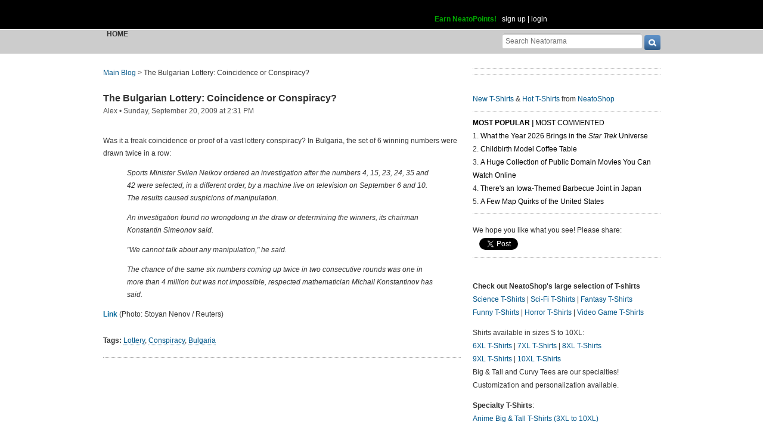

--- FILE ---
content_type: text/html; charset=UTF-8
request_url: https://www.neatorama.com/api/nonce/
body_size: 203
content:
{"time":1768435029,"hash":"ecda97839db55233674228fb56c634fa"}

--- FILE ---
content_type: text/html; charset=UTF-8
request_url: https://www.neatorama.com/comment/listing/
body_size: 5303
content:
"<article id=\"comment-164652\" data-type=\"post-26098\" data-parent=\"164652\" class=\"comment-single comment-by-38288 parent comm-parent-164652\" data-status=\"published\">\n  <div id=\"commentself-164652\" class=\"comment-self commentself-by-38288\">\n          \n      <span class=\"comm-tools\">\n                  \n                        <\/span>\n    \n    <footer>\n      <span class=\"byline\">\n                \n        <span class=\"author\">\n                    <span id=\"commname-164652\" class=\"name\"><a href=\"https:\/\/www.neatorama.com\/whois\/38288\/\" rel=\"author\" itemprop=\"author\" class=\"userlink author-name\" title=\"Profile for c 13 - Member Since Aug 9th, 2012\">c 13<\/a><\/span>\n\n          \n                  <\/span>\n\n        <span> &bull; <\/span>\n\n                  <a href=\"https:\/\/www.neatorama.com\/2009\/09\/20\/the-bulgarian-lottery-coincidence-or-conspiracy\/#comment-164652\" rel=\"nofollow\" title=\"Permanent link to this comment\" class=\"comm-date\">\n            \n          <time datetime=\"2009-09-20T14:43:07-0700\" pubdate>20Sep09 2:43pm<\/time>\n                  <\/a>\n        \n        <span> &bull; <\/span>\n\n        <span class=\"comm-likes\">\n                                <a href=\"#\" rel=\"nofollow\" class=\"comm-like icon-outer\" id=\"commlike-164652\" title=\"Like this comment\">\n              <span class=\"comm-liketext\">0<\/span>&nbsp;<span class=\"heart\"><\/span>\n            <\/a>\n                  <\/span>\n\n              <\/span>\n      \n          <\/footer>\n\n    <div class=\"comm-content\">\n      \n      <div class=\"comm-body\">Looks suspiciously like the LOST numbers...at least 4 out of 6 of them<\/div>\n\n      <div class=\"comm-hidabuse\">\n        <em>Abusive comment hidden.<\/em>\n        <a href=\"#\" class=\"comm-showabuse\" id=\"commshowabuse-164652\">(Show it anyway.)<\/a>\n      <\/div>\n    <\/div>\n\n      <\/div> \n\n  \n  <\/article>\n<article id=\"comment-164653\" data-type=\"post-26098\" data-parent=\"164653\" class=\"comment-single comment-by-25102 parent comm-parent-164653\" data-status=\"published\">\n  <div id=\"commentself-164653\" class=\"comment-self commentself-by-25102\">\n          \n      <span class=\"comm-tools\">\n                  \n                        <\/span>\n    \n    <footer>\n      <span class=\"byline\">\n                \n        <span class=\"author\">\n                    <span id=\"commname-164653\" class=\"name\"><a href=\"https:\/\/www.neatorama.com\/whois\/25102\/\" rel=\"author\" itemprop=\"author\" class=\"userlink author-name\" title=\"Profile for 4thirty - Member Since Aug 8th, 2012\">4thirty<\/a><\/span>\n\n          \n                  <\/span>\n\n        <span> &bull; <\/span>\n\n                  <a href=\"https:\/\/www.neatorama.com\/2009\/09\/20\/the-bulgarian-lottery-coincidence-or-conspiracy\/#comment-164653\" rel=\"nofollow\" title=\"Permanent link to this comment\" class=\"comm-date\">\n            \n          <time datetime=\"2009-09-20T15:41:46-0700\" pubdate>20Sep09 3:41pm<\/time>\n                  <\/a>\n        \n        <span> &bull; <\/span>\n\n        <span class=\"comm-likes\">\n                                <a href=\"#\" rel=\"nofollow\" class=\"comm-like icon-outer\" id=\"commlike-164653\" title=\"Like this comment\">\n              <span class=\"comm-liketext\">0<\/span>&nbsp;<span class=\"heart\"><\/span>\n            <\/a>\n                  <\/span>\n\n              <\/span>\n      \n          <\/footer>\n\n    <div class=\"comm-content\">\n      \n      <div class=\"comm-body\">thats most of the LOST numbers.<\/div>\n\n      <div class=\"comm-hidabuse\">\n        <em>Abusive comment hidden.<\/em>\n        <a href=\"#\" class=\"comm-showabuse\" id=\"commshowabuse-164653\">(Show it anyway.)<\/a>\n      <\/div>\n    <\/div>\n\n      <\/div> \n\n  \n  <\/article>\n<article id=\"comment-164654\" data-type=\"post-26098\" data-parent=\"164654\" class=\"comment-single comment-by-3241 parent comm-parent-164654\" data-status=\"published\">\n  <div id=\"commentself-164654\" class=\"comment-self commentself-by-3241\">\n          \n      <span class=\"comm-tools\">\n                  \n                        <\/span>\n    \n    <footer>\n      <span class=\"byline\">\n                \n        <span class=\"author\">\n                    <span id=\"commname-164654\" class=\"name\"><a href=\"https:\/\/www.neatorama.com\/whois\/3241\/\" rel=\"author\" itemprop=\"author\" class=\"userlink author-name\" title=\"Profile for Xopl - Member Since Aug 4th, 2012\">Xopl<\/a><\/span>\n\n          \n                  <\/span>\n\n        <span> &bull; <\/span>\n\n                  <a href=\"https:\/\/www.neatorama.com\/2009\/09\/20\/the-bulgarian-lottery-coincidence-or-conspiracy\/#comment-164654\" rel=\"nofollow\" title=\"Permanent link to this comment\" class=\"comm-date\">\n            \n          <time datetime=\"2009-09-20T16:14:26-0700\" pubdate>20Sep09 4:14pm<\/time>\n                  <\/a>\n        \n        <span> &bull; <\/span>\n\n        <span class=\"comm-likes\">\n                                <a href=\"#\" rel=\"nofollow\" class=\"comm-like icon-outer\" id=\"commlike-164654\" title=\"Like this comment\">\n              <span class=\"comm-liketext\">0<\/span>&nbsp;<span class=\"heart\"><\/span>\n            <\/a>\n                  <\/span>\n\n              <\/span>\n      \n          <\/footer>\n\n    <div class=\"comm-content\">\n      \n      <div class=\"comm-body\">Check out the winning numbers of the Wisconsin State Lottery Pick 3 on Thursday, October 31, 1996:<br\/><br\/>http:\/\/www.wilottery.com\/lottogames\/apick3.asp<br\/><br\/>6-6-6<br\/><br\/>I saw it happen live on TV.<\/div>\n\n      <div class=\"comm-hidabuse\">\n        <em>Abusive comment hidden.<\/em>\n        <a href=\"#\" class=\"comm-showabuse\" id=\"commshowabuse-164654\">(Show it anyway.)<\/a>\n      <\/div>\n    <\/div>\n\n      <\/div> \n\n  \n  <\/article>\n<article id=\"comment-164655\" data-type=\"post-26098\" data-parent=\"164655\" class=\"comment-single comment-by-38289 parent comm-parent-164655\" data-status=\"published\">\n  <div id=\"commentself-164655\" class=\"comment-self commentself-by-38289\">\n          \n      <span class=\"comm-tools\">\n                  \n                        <\/span>\n    \n    <footer>\n      <span class=\"byline\">\n                \n        <span class=\"author\">\n                    <span id=\"commname-164655\" class=\"name\"><a href=\"https:\/\/www.neatorama.com\/whois\/38289\/\" rel=\"author\" itemprop=\"author\" class=\"userlink author-name\" title=\"Profile for delilah 2 - Member Since Aug 9th, 2012\">delilah 2<\/a><\/span>\n\n          \n                  <\/span>\n\n        <span> &bull; <\/span>\n\n                  <a href=\"https:\/\/www.neatorama.com\/2009\/09\/20\/the-bulgarian-lottery-coincidence-or-conspiracy\/#comment-164655\" rel=\"nofollow\" title=\"Permanent link to this comment\" class=\"comm-date\">\n            \n          <time datetime=\"2009-09-20T16:18:27-0700\" pubdate>20Sep09 4:18pm<\/time>\n                  <\/a>\n        \n        <span> &bull; <\/span>\n\n        <span class=\"comm-likes\">\n                                <a href=\"#\" rel=\"nofollow\" class=\"comm-like icon-outer\" id=\"commlike-164655\" title=\"Like this comment\">\n              <span class=\"comm-liketext\">0<\/span>&nbsp;<span class=\"heart\"><\/span>\n            <\/a>\n                  <\/span>\n\n              <\/span>\n      \n          <\/footer>\n\n    <div class=\"comm-content\">\n      \n      <div class=\"comm-body\">almost all the numbers from the tv show Lost<\/div>\n\n      <div class=\"comm-hidabuse\">\n        <em>Abusive comment hidden.<\/em>\n        <a href=\"#\" class=\"comm-showabuse\" id=\"commshowabuse-164655\">(Show it anyway.)<\/a>\n      <\/div>\n    <\/div>\n\n      <\/div> \n\n  \n  <\/article>\n<article id=\"comment-164656\" data-type=\"post-26098\" data-parent=\"164656\" class=\"comment-single comment-by-22886 parent comm-parent-164656\" data-status=\"published\">\n  <div id=\"commentself-164656\" class=\"comment-self commentself-by-22886\">\n          \n      <span class=\"comm-tools\">\n                  \n                        <\/span>\n    \n    <footer>\n      <span class=\"byline\">\n                \n        <span class=\"author\">\n                    <span id=\"commname-164656\" class=\"name\"><a href=\"https:\/\/www.neatorama.com\/whois\/22886\/\" rel=\"author\" itemprop=\"author\" class=\"userlink author-name\" title=\"Profile for Cola - Member Since Aug 8th, 2012\">Cola<\/a><\/span>\n\n          \n                  <\/span>\n\n        <span> &bull; <\/span>\n\n                  <a href=\"https:\/\/www.neatorama.com\/2009\/09\/20\/the-bulgarian-lottery-coincidence-or-conspiracy\/#comment-164656\" rel=\"nofollow\" title=\"Permanent link to this comment\" class=\"comm-date\">\n            \n          <time datetime=\"2009-09-20T18:54:25-0700\" pubdate>20Sep09 6:54pm<\/time>\n                  <\/a>\n        \n        <span> &bull; <\/span>\n\n        <span class=\"comm-likes\">\n                                <a href=\"#\" rel=\"nofollow\" class=\"comm-like icon-outer\" id=\"commlike-164656\" title=\"Like this comment\">\n              <span class=\"comm-liketext\">0<\/span>&nbsp;<span class=\"heart\"><\/span>\n            <\/a>\n                  <\/span>\n\n              <\/span>\n      \n          <\/footer>\n\n    <div class=\"comm-content\">\n      \n      <div class=\"comm-body\">I'd be more surprised if it never happened. <br\/><br\/>That's the thing about statistics. Statistically speaking, unlikely things should sometimes occur, but people will always impute meaning to things which are meaningless. Which isn't to say that it isn't interesting.<\/div>\n\n      <div class=\"comm-hidabuse\">\n        <em>Abusive comment hidden.<\/em>\n        <a href=\"#\" class=\"comm-showabuse\" id=\"commshowabuse-164656\">(Show it anyway.)<\/a>\n      <\/div>\n    <\/div>\n\n      <\/div> \n\n  \n  <\/article>\n<article id=\"comment-164657\" data-type=\"post-26098\" data-parent=\"164657\" class=\"comment-single comment-by-8874 parent comm-parent-164657\" data-status=\"published\">\n  <div id=\"commentself-164657\" class=\"comment-self commentself-by-8874\">\n          \n      <span class=\"comm-tools\">\n                  \n                        <\/span>\n    \n    <footer>\n      <span class=\"byline\">\n                \n        <span class=\"author\">\n                    <span id=\"commname-164657\" class=\"name\"><a href=\"https:\/\/www.neatorama.com\/whois\/8874\/\" rel=\"author\" itemprop=\"author\" class=\"userlink author-name\" title=\"Profile for MadMolecule - Member Since Aug 4th, 2012\">MadMolecule<\/a><\/span>\n\n          \n                  <\/span>\n\n        <span> &bull; <\/span>\n\n                  <a href=\"https:\/\/www.neatorama.com\/2009\/09\/20\/the-bulgarian-lottery-coincidence-or-conspiracy\/#comment-164657\" rel=\"nofollow\" title=\"Permanent link to this comment\" class=\"comm-date\">\n            \n          <time datetime=\"2009-09-20T20:54:37-0700\" pubdate>20Sep09 8:54pm<\/time>\n                  <\/a>\n        \n        <span> &bull; <\/span>\n\n        <span class=\"comm-likes\">\n                                <a href=\"#\" rel=\"nofollow\" class=\"comm-like icon-outer\" id=\"commlike-164657\" title=\"Like this comment\">\n              <span class=\"comm-liketext\">0<\/span>&nbsp;<span class=\"heart\"><\/span>\n            <\/a>\n                  <\/span>\n\n              <\/span>\n      \n          <\/footer>\n\n    <div class=\"comm-content\">\n      \n      <div class=\"comm-body\">If someone were rigging the lottery, they'd be incredibly stupid to rig it to pick the same numbers twice in a row.  I vote for coincidence.<\/div>\n\n      <div class=\"comm-hidabuse\">\n        <em>Abusive comment hidden.<\/em>\n        <a href=\"#\" class=\"comm-showabuse\" id=\"commshowabuse-164657\">(Show it anyway.)<\/a>\n      <\/div>\n    <\/div>\n\n      <\/div> \n\n  \n  <\/article>\n<article id=\"comment-164658\" data-type=\"post-26098\" data-parent=\"164658\" class=\"comment-single comment-by-15602 parent comm-parent-164658\" data-status=\"published\">\n  <div id=\"commentself-164658\" class=\"comment-self commentself-by-15602\">\n          \n      <span class=\"comm-tools\">\n                  \n                        <\/span>\n    \n    <footer>\n      <span class=\"byline\">\n                \n        <span class=\"author\">\n                    <span id=\"commname-164658\" class=\"name\"><a href=\"https:\/\/www.neatorama.com\/whois\/15602\/\" rel=\"author\" itemprop=\"author\" class=\"userlink author-name\" title=\"Profile for catskill - Member Since Aug 7th, 2012\">catskill<\/a><\/span>\n\n          \n                  <\/span>\n\n        <span> &bull; <\/span>\n\n                  <a href=\"https:\/\/www.neatorama.com\/2009\/09\/20\/the-bulgarian-lottery-coincidence-or-conspiracy\/#comment-164658\" rel=\"nofollow\" title=\"Permanent link to this comment\" class=\"comm-date\">\n            \n          <time datetime=\"2009-09-20T21:41:51-0700\" pubdate>20Sep09 9:41pm<\/time>\n                  <\/a>\n        \n        <span> &bull; <\/span>\n\n        <span class=\"comm-likes\">\n                                <a href=\"#\" rel=\"nofollow\" class=\"comm-like icon-outer\" id=\"commlike-164658\" title=\"Like this comment\">\n              <span class=\"comm-liketext\">0<\/span>&nbsp;<span class=\"heart\"><\/span>\n            <\/a>\n                  <\/span>\n\n              <\/span>\n      \n          <\/footer>\n\n    <div class=\"comm-content\">\n      \n      <div class=\"comm-body\">I dont understand the odds though. Here in FL we have a six number Lotto and the odds are like one in fifty million to hit it. So how can hitting 6 numbers be one in four million?<\/div>\n\n      <div class=\"comm-hidabuse\">\n        <em>Abusive comment hidden.<\/em>\n        <a href=\"#\" class=\"comm-showabuse\" id=\"commshowabuse-164658\">(Show it anyway.)<\/a>\n      <\/div>\n    <\/div>\n\n      <\/div> \n\n  \n  <\/article>\n<article id=\"comment-164659\" data-type=\"post-26098\" data-parent=\"164659\" class=\"comment-single comment-by-8377 parent comm-parent-164659\" data-status=\"published\">\n  <div id=\"commentself-164659\" class=\"comment-self commentself-by-8377\">\n          \n      <span class=\"comm-tools\">\n                  \n                        <\/span>\n    \n    <footer>\n      <span class=\"byline\">\n                \n        <span class=\"author\">\n                    <span id=\"commname-164659\" class=\"name\"><a href=\"https:\/\/www.neatorama.com\/whois\/neko\/\" rel=\"author\" itemprop=\"author\" class=\"userlink author-name\" title=\"Profile for neko - Member Since Aug 4th, 2012\">neko<\/a><\/span>\n\n          \n                  <\/span>\n\n        <span> &bull; <\/span>\n\n                  <a href=\"https:\/\/www.neatorama.com\/2009\/09\/20\/the-bulgarian-lottery-coincidence-or-conspiracy\/#comment-164659\" rel=\"nofollow\" title=\"Permanent link to this comment\" class=\"comm-date\">\n            \n          <time datetime=\"2009-09-20T22:28:22-0700\" pubdate>20Sep09 10:28pm<\/time>\n                  <\/a>\n        \n        <span> &bull; <\/span>\n\n        <span class=\"comm-likes\">\n                                <a href=\"#\" rel=\"nofollow\" class=\"comm-like icon-outer\" id=\"commlike-164659\" title=\"Like this comment\">\n              <span class=\"comm-liketext\">0<\/span>&nbsp;<span class=\"heart\"><\/span>\n            <\/a>\n                  <\/span>\n\n              <\/span>\n      \n          <\/footer>\n\n    <div class=\"comm-content\">\n      \n      <div class=\"comm-body\">i was wondering what they'd do for this season's Lost ARG<\/div>\n\n      <div class=\"comm-hidabuse\">\n        <em>Abusive comment hidden.<\/em>\n        <a href=\"#\" class=\"comm-showabuse\" id=\"commshowabuse-164659\">(Show it anyway.)<\/a>\n      <\/div>\n    <\/div>\n\n      <\/div> \n\n  \n  <\/article>\n<article id=\"comment-164660\" data-type=\"post-26098\" data-parent=\"164660\" class=\"comment-single comment-by-5323 parent comm-parent-164660\" data-status=\"published\">\n  <div id=\"commentself-164660\" class=\"comment-self commentself-by-5323\">\n          \n      <span class=\"comm-tools\">\n                  \n                        <\/span>\n    \n    <footer>\n      <span class=\"byline\">\n                \n        <span class=\"author\">\n                    <span id=\"commname-164660\" class=\"name\"><a href=\"https:\/\/www.neatorama.com\/whois\/5323\/\" rel=\"author\" itemprop=\"author\" class=\"userlink author-name\" title=\"Profile for D Bozko - Member Since Aug 4th, 2012\">D Bozko<\/a><\/span>\n\n          \n                  <\/span>\n\n        <span> &bull; <\/span>\n\n                  <a href=\"https:\/\/www.neatorama.com\/2009\/09\/20\/the-bulgarian-lottery-coincidence-or-conspiracy\/#comment-164660\" rel=\"nofollow\" title=\"Permanent link to this comment\" class=\"comm-date\">\n            \n          <time datetime=\"2009-09-21T06:36:32-0700\" pubdate>21Sep09 6:36am<\/time>\n                  <\/a>\n        \n        <span> &bull; <\/span>\n\n        <span class=\"comm-likes\">\n                                <a href=\"#\" rel=\"nofollow\" class=\"comm-like icon-outer\" id=\"commlike-164660\" title=\"Like this comment\">\n              <span class=\"comm-liketext\">0<\/span>&nbsp;<span class=\"heart\"><\/span>\n            <\/a>\n                  <\/span>\n\n              <\/span>\n      \n          <\/footer>\n\n    <div class=\"comm-content\">\n      \n      <div class=\"comm-body\">For those of you who aren't LOST fans...<br\/>Lottery numbers 04-15-23-24-35-42<br\/>LOST numbers....04-08-15-16-23-42<br\/><br\/>The odds in the article about two consecutive draws being the same do seem low.  In a fifty number field\/six number draw the odds of picking all six is 14 million to 1. So how does the two day\/same numbers odds end up at 4 million to 1?  It all seems strange to me, especially the fact that 18 people picked those same six numbers for the next draw. Who picks the complete set of numbers that just won?<\/div>\n\n      <div class=\"comm-hidabuse\">\n        <em>Abusive comment hidden.<\/em>\n        <a href=\"#\" class=\"comm-showabuse\" id=\"commshowabuse-164660\">(Show it anyway.)<\/a>\n      <\/div>\n    <\/div>\n\n      <\/div> \n\n  \n  <\/article>\n<article id=\"comment-164661\" data-type=\"post-26098\" data-parent=\"164661\" class=\"comment-single comment-by-6036 parent comm-parent-164661\" data-status=\"published\">\n  <div id=\"commentself-164661\" class=\"comment-self commentself-by-6036\">\n          \n      <span class=\"comm-tools\">\n                  \n                        <\/span>\n    \n    <footer>\n      <span class=\"byline\">\n                \n        <span class=\"author\">\n                    <span id=\"commname-164661\" class=\"name\"><a href=\"https:\/\/www.neatorama.com\/whois\/6036\/\" rel=\"author\" itemprop=\"author\" class=\"userlink author-name\" title=\"Profile for Skipweasel - Member Since Aug 4th, 2012\">Skipweasel<\/a><\/span>\n\n          \n                  <\/span>\n\n        <span> &bull; <\/span>\n\n                  <a href=\"https:\/\/www.neatorama.com\/2009\/09\/20\/the-bulgarian-lottery-coincidence-or-conspiracy\/#comment-164661\" rel=\"nofollow\" title=\"Permanent link to this comment\" class=\"comm-date\">\n            \n          <time datetime=\"2009-09-21T07:08:16-0700\" pubdate>21Sep09 7:08am<\/time>\n                  <\/a>\n        \n        <span> &bull; <\/span>\n\n        <span class=\"comm-likes\">\n                                <a href=\"#\" rel=\"nofollow\" class=\"comm-like icon-outer\" id=\"commlike-164661\" title=\"Like this comment\">\n              <span class=\"comm-liketext\">0<\/span>&nbsp;<span class=\"heart\"><\/span>\n            <\/a>\n                  <\/span>\n\n              <\/span>\n      \n          <\/footer>\n\n    <div class=\"comm-content\">\n      \n      <div class=\"comm-body\">What makes the maths appear skewed is that you're thinking of the chances of getting one set of numbers on two days running. Of course, what you should be interested in is the chance of finding \/any\/ set of numbers the same on two days running.<br\/><br\/>There's a similar problem about how many people do you have to have in a room before there's a better than even chance of two of them sharing a birthday. Turns out to be around 23, not the 180 or so you might expect. The reason is there are a lot of possible birthdays, but most people think only from their own perspective - i.e. how many people share \/their\/ birthday, not how many people share \/any\/ birthday.<br\/><br\/>There's a Wiki page which explains the maths and which can easily be extended to the lottery figures.<\/div>\n\n      <div class=\"comm-hidabuse\">\n        <em>Abusive comment hidden.<\/em>\n        <a href=\"#\" class=\"comm-showabuse\" id=\"commshowabuse-164661\">(Show it anyway.)<\/a>\n      <\/div>\n    <\/div>\n\n      <\/div> \n\n  \n  <\/article>\n<article id=\"comment-164662\" data-type=\"post-26098\" data-parent=\"164662\" class=\"comment-single comment-by-6036 parent comm-parent-164662\" data-status=\"published\">\n  <div id=\"commentself-164662\" class=\"comment-self commentself-by-6036\">\n          \n      <span class=\"comm-tools\">\n                  \n                        <\/span>\n    \n    <footer>\n      <span class=\"byline\">\n                \n        <span class=\"author\">\n                    <span id=\"commname-164662\" class=\"name\"><a href=\"https:\/\/www.neatorama.com\/whois\/6036\/\" rel=\"author\" itemprop=\"author\" class=\"userlink author-name\" title=\"Profile for Skipweasel - Member Since Aug 4th, 2012\">Skipweasel<\/a><\/span>\n\n          \n                  <\/span>\n\n        <span> &bull; <\/span>\n\n                  <a href=\"https:\/\/www.neatorama.com\/2009\/09\/20\/the-bulgarian-lottery-coincidence-or-conspiracy\/#comment-164662\" rel=\"nofollow\" title=\"Permanent link to this comment\" class=\"comm-date\">\n            \n          <time datetime=\"2009-09-21T07:08:36-0700\" pubdate>21Sep09 7:08am<\/time>\n                  <\/a>\n        \n        <span> &bull; <\/span>\n\n        <span class=\"comm-likes\">\n                                <a href=\"#\" rel=\"nofollow\" class=\"comm-like icon-outer\" id=\"commlike-164662\" title=\"Like this comment\">\n              <span class=\"comm-liketext\">0<\/span>&nbsp;<span class=\"heart\"><\/span>\n            <\/a>\n                  <\/span>\n\n              <\/span>\n      \n          <\/footer>\n\n    <div class=\"comm-content\">\n      \n      <div class=\"comm-body\">Oh, sorry, the Wiki page is...<br\/><br\/><a target=\"_blank\" rel=\"nofollow\" href=\"http:\/\/en.wikipedia.org\/wiki\/Birthday_problem\">http:\/\/en.wikipedia.org\/wiki\/Birthday_problem<\/a><\/div>\n\n      <div class=\"comm-hidabuse\">\n        <em>Abusive comment hidden.<\/em>\n        <a href=\"#\" class=\"comm-showabuse\" id=\"commshowabuse-164662\">(Show it anyway.)<\/a>\n      <\/div>\n    <\/div>\n\n      <\/div> \n\n  \n  <\/article>\n<article id=\"comment-164663\" data-type=\"post-26098\" data-parent=\"164663\" class=\"comment-single comment-by-8874 parent comm-parent-164663\" data-status=\"published\">\n  <div id=\"commentself-164663\" class=\"comment-self commentself-by-8874\">\n          \n      <span class=\"comm-tools\">\n                  \n                        <\/span>\n    \n    <footer>\n      <span class=\"byline\">\n                \n        <span class=\"author\">\n                    <span id=\"commname-164663\" class=\"name\"><a href=\"https:\/\/www.neatorama.com\/whois\/8874\/\" rel=\"author\" itemprop=\"author\" class=\"userlink author-name\" title=\"Profile for MadMolecule - Member Since Aug 4th, 2012\">MadMolecule<\/a><\/span>\n\n          \n                  <\/span>\n\n        <span> &bull; <\/span>\n\n                  <a href=\"https:\/\/www.neatorama.com\/2009\/09\/20\/the-bulgarian-lottery-coincidence-or-conspiracy\/#comment-164663\" rel=\"nofollow\" title=\"Permanent link to this comment\" class=\"comm-date\">\n            \n          <time datetime=\"2009-09-21T09:21:37-0700\" pubdate>21Sep09 9:21am<\/time>\n                  <\/a>\n        \n        <span> &bull; <\/span>\n\n        <span class=\"comm-likes\">\n                                <a href=\"#\" rel=\"nofollow\" class=\"comm-like icon-outer\" id=\"commlike-164663\" title=\"Like this comment\">\n              <span class=\"comm-liketext\">0<\/span>&nbsp;<span class=\"heart\"><\/span>\n            <\/a>\n                  <\/span>\n\n              <\/span>\n      \n          <\/footer>\n\n    <div class=\"comm-content\">\n      \n      <div class=\"comm-body\">Catskill, I don't know how the Florida lottery works, but maybe the odds are better in the Bulgarian one because they're picking six numbers from a smaller range?  Like picking six numbers from 1-45 instead of 1-50 or so?  Just a guess.<br\/><br\/>Skipweasel, here's another way to think of it:  Suppose there are 5 million possible number combinations in a particular lottery.  No matter what combination of six numbers comes up one day, the numbers the following day have a one-in-five-million chance of being the same.<\/div>\n\n      <div class=\"comm-hidabuse\">\n        <em>Abusive comment hidden.<\/em>\n        <a href=\"#\" class=\"comm-showabuse\" id=\"commshowabuse-164663\">(Show it anyway.)<\/a>\n      <\/div>\n    <\/div>\n\n      <\/div> \n\n  \n  <\/article>\n<article id=\"comment-164664\" data-type=\"post-26098\" data-parent=\"164664\" class=\"comment-single comment-by-26588 parent comm-parent-164664\" data-status=\"published\">\n  <div id=\"commentself-164664\" class=\"comment-self commentself-by-26588\">\n          \n      <span class=\"comm-tools\">\n                  \n                        <\/span>\n    \n    <footer>\n      <span class=\"byline\">\n                \n        <span class=\"author\">\n                    <span id=\"commname-164664\" class=\"name\"><a href=\"https:\/\/www.neatorama.com\/whois\/26588\/\" rel=\"author\" itemprop=\"author\" class=\"userlink author-name\" title=\"Profile for lapidus - Member Since Aug 8th, 2012\">lapidus<\/a><\/span>\n\n          \n                  <\/span>\n\n        <span> &bull; <\/span>\n\n                  <a href=\"https:\/\/www.neatorama.com\/2009\/09\/20\/the-bulgarian-lottery-coincidence-or-conspiracy\/#comment-164664\" rel=\"nofollow\" title=\"Permanent link to this comment\" class=\"comm-date\">\n            \n          <time datetime=\"2009-09-21T13:15:41-0700\" pubdate>21Sep09 1:15pm<\/time>\n                  <\/a>\n        \n        <span> &bull; <\/span>\n\n        <span class=\"comm-likes\">\n                                <a href=\"#\" rel=\"nofollow\" class=\"comm-like icon-outer\" id=\"commlike-164664\" title=\"Like this comment\">\n              <span class=\"comm-liketext\">0<\/span>&nbsp;<span class=\"heart\"><\/span>\n            <\/a>\n                  <\/span>\n\n              <\/span>\n      \n          <\/footer>\n\n    <div class=\"comm-content\">\n      \n      <div class=\"comm-body\">the fact that those are most of the LOST numbers but not all leads me to conclude that Jack's plan worked and that the Incident changed two of the numbers.<\/div>\n\n      <div class=\"comm-hidabuse\">\n        <em>Abusive comment hidden.<\/em>\n        <a href=\"#\" class=\"comm-showabuse\" id=\"commshowabuse-164664\">(Show it anyway.)<\/a>\n      <\/div>\n    <\/div>\n\n      <\/div> \n\n  \n  <\/article>\n<article id=\"comment-164665\" data-type=\"post-26098\" data-parent=\"164665\" class=\"comment-single comment-by-38290 parent comm-parent-164665\" data-status=\"published\">\n  <div id=\"commentself-164665\" class=\"comment-self commentself-by-38290\">\n          \n      <span class=\"comm-tools\">\n                  \n                        <\/span>\n    \n    <footer>\n      <span class=\"byline\">\n                \n        <span class=\"author\">\n                    <span id=\"commname-164665\" class=\"name\"><a href=\"https:\/\/www.neatorama.com\/whois\/38290\/\" rel=\"author\" itemprop=\"author\" class=\"userlink author-name\" title=\"Profile for DavePeters - Member Since Aug 9th, 2012\">DavePeters<\/a><\/span>\n\n          \n                  <\/span>\n\n        <span> &bull; <\/span>\n\n                  <a href=\"https:\/\/www.neatorama.com\/2009\/09\/20\/the-bulgarian-lottery-coincidence-or-conspiracy\/#comment-164665\" rel=\"nofollow\" title=\"Permanent link to this comment\" class=\"comm-date\">\n            \n          <time datetime=\"2009-09-21T15:14:48-0700\" pubdate>21Sep09 3:14pm<\/time>\n                  <\/a>\n        \n        <span> &bull; <\/span>\n\n        <span class=\"comm-likes\">\n                                <a href=\"#\" rel=\"nofollow\" class=\"comm-like icon-outer\" id=\"commlike-164665\" title=\"Like this comment\">\n              <span class=\"comm-liketext\">0<\/span>&nbsp;<span class=\"heart\"><\/span>\n            <\/a>\n                  <\/span>\n\n              <\/span>\n      \n          <\/footer>\n\n    <div class=\"comm-content\">\n      \n      <div class=\"comm-body\">I believe there are 45 numbers in the Bulgarian lottery, so the odds are 1 in 8,145,060. <br\/><br\/>I suspect that the one mathematician's odds are off because, frankly,many if not most mathematicians know squat about probability calculations. <br\/><br\/>By the way, reports are that 3 of the same 6 numbers turned up in the NEXT drawing. <br\/><br\/>Random chance? I don't think so.<\/div>\n\n      <div class=\"comm-hidabuse\">\n        <em>Abusive comment hidden.<\/em>\n        <a href=\"#\" class=\"comm-showabuse\" id=\"commshowabuse-164665\">(Show it anyway.)<\/a>\n      <\/div>\n    <\/div>\n\n      <\/div> \n\n  \n  <\/article>\n<article id=\"comment-164666\" data-type=\"post-26098\" data-parent=\"164666\" class=\"comment-single comment-by-38291 parent comm-parent-164666\" data-status=\"published\">\n  <div id=\"commentself-164666\" class=\"comment-self commentself-by-38291\">\n          \n      <span class=\"comm-tools\">\n                  \n                        <\/span>\n    \n    <footer>\n      <span class=\"byline\">\n                \n        <span class=\"author\">\n                    <span id=\"commname-164666\" class=\"name\"><a href=\"https:\/\/www.neatorama.com\/whois\/38291\/\" rel=\"author\" itemprop=\"author\" class=\"userlink author-name\" title=\"Profile for qijino1236 - Member Since Aug 9th, 2012\">qijino1236<\/a><\/span>\n\n          \n                  <\/span>\n\n        <span> &bull; <\/span>\n\n                  <a href=\"https:\/\/www.neatorama.com\/2009\/09\/20\/the-bulgarian-lottery-coincidence-or-conspiracy\/#comment-164666\" rel=\"nofollow\" title=\"Permanent link to this comment\" class=\"comm-date\">\n            \n          <time datetime=\"2009-09-23T14:26:03-0700\" pubdate>23Sep09 2:26pm<\/time>\n                  <\/a>\n        \n        <span> &bull; <\/span>\n\n        <span class=\"comm-likes\">\n                                <a href=\"#\" rel=\"nofollow\" class=\"comm-like icon-outer\" id=\"commlike-164666\" title=\"Like this comment\">\n              <span class=\"comm-liketext\">0<\/span>&nbsp;<span class=\"heart\"><\/span>\n            <\/a>\n                  <\/span>\n\n              <\/span>\n      \n          <\/footer>\n\n    <div class=\"comm-content\">\n      \n      <div class=\"comm-body\">4, 15, 23, 24 , 35 , 42<br\/>sept 6 &amp; 10 <br\/><br\/>4, 15, 23, 2*4, 3+5, 42<br\/>6 + 10 -----\/---\/--    <br\/>           \/   \/   \\<br\/>          \/  \/     |<br\/>         \/ \/       |<br\/>        \/\/         |<br\/>    4,  8,   15,  16, 23, 42<\/div>\n\n      <div class=\"comm-hidabuse\">\n        <em>Abusive comment hidden.<\/em>\n        <a href=\"#\" class=\"comm-showabuse\" id=\"commshowabuse-164666\">(Show it anyway.)<\/a>\n      <\/div>\n    <\/div>\n\n      <\/div> \n\n  \n  <\/article>\n<article id=\"comment-164667\" data-type=\"post-26098\" data-parent=\"164667\" class=\"comment-single comment-by-38291 parent comm-parent-164667\" data-status=\"published\">\n  <div id=\"commentself-164667\" class=\"comment-self commentself-by-38291\">\n          \n      <span class=\"comm-tools\">\n                  \n                        <\/span>\n    \n    <footer>\n      <span class=\"byline\">\n                \n        <span class=\"author\">\n                    <span id=\"commname-164667\" class=\"name\"><a href=\"https:\/\/www.neatorama.com\/whois\/38291\/\" rel=\"author\" itemprop=\"author\" class=\"userlink author-name\" title=\"Profile for qijino1236 - Member Since Aug 9th, 2012\">qijino1236<\/a><\/span>\n\n          \n                  <\/span>\n\n        <span> &bull; <\/span>\n\n                  <a href=\"https:\/\/www.neatorama.com\/2009\/09\/20\/the-bulgarian-lottery-coincidence-or-conspiracy\/#comment-164667\" rel=\"nofollow\" title=\"Permanent link to this comment\" class=\"comm-date\">\n            \n          <time datetime=\"2009-09-23T14:29:10-0700\" pubdate>23Sep09 2:29pm<\/time>\n                  <\/a>\n        \n        <span> &bull; <\/span>\n\n        <span class=\"comm-likes\">\n                                <a href=\"#\" rel=\"nofollow\" class=\"comm-like icon-outer\" id=\"commlike-164667\" title=\"Like this comment\">\n              <span class=\"comm-liketext\">0<\/span>&nbsp;<span class=\"heart\"><\/span>\n            <\/a>\n                  <\/span>\n\n              <\/span>\n      \n          <\/footer>\n\n    <div class=\"comm-content\">\n      \n      <div class=\"comm-body\">4, 15, 23, 24 , 35 , 42<br\/>sept 6 &amp; 10 <br\/><br\/>4,.15,.23,.2*4,.3+5,.42<br\/>6 + 10 -----\/---\/--    <br\/>...........\/...\/...\\<br\/>..........\/..\/.....|<br\/>.........\/.\/.......|<br\/>........\/\/.........|<br\/>...4,...8,...15,..16, 23, 42<\/div>\n\n      <div class=\"comm-hidabuse\">\n        <em>Abusive comment hidden.<\/em>\n        <a href=\"#\" class=\"comm-showabuse\" id=\"commshowabuse-164667\">(Show it anyway.)<\/a>\n      <\/div>\n    <\/div>\n\n      <\/div> \n\n  \n  <\/article>\n<article id=\"comment-164668\" data-type=\"post-26098\" data-parent=\"164668\" class=\"comment-single comment-by-38291 parent comm-parent-164668\" data-status=\"published\">\n  <div id=\"commentself-164668\" class=\"comment-self commentself-by-38291\">\n          \n      <span class=\"comm-tools\">\n                  \n                        <\/span>\n    \n    <footer>\n      <span class=\"byline\">\n                \n        <span class=\"author\">\n                    <span id=\"commname-164668\" class=\"name\"><a href=\"https:\/\/www.neatorama.com\/whois\/38291\/\" rel=\"author\" itemprop=\"author\" class=\"userlink author-name\" title=\"Profile for qijino1236 - Member Since Aug 9th, 2012\">qijino1236<\/a><\/span>\n\n          \n                  <\/span>\n\n        <span> &bull; <\/span>\n\n                  <a href=\"https:\/\/www.neatorama.com\/2009\/09\/20\/the-bulgarian-lottery-coincidence-or-conspiracy\/#comment-164668\" rel=\"nofollow\" title=\"Permanent link to this comment\" class=\"comm-date\">\n            \n          <time datetime=\"2009-09-23T14:29:48-0700\" pubdate>23Sep09 2:29pm<\/time>\n                  <\/a>\n        \n        <span> &bull; <\/span>\n\n        <span class=\"comm-likes\">\n                                <a href=\"#\" rel=\"nofollow\" class=\"comm-like icon-outer\" id=\"commlike-164668\" title=\"Like this comment\">\n              <span class=\"comm-liketext\">0<\/span>&nbsp;<span class=\"heart\"><\/span>\n            <\/a>\n                  <\/span>\n\n              <\/span>\n      \n          <\/footer>\n\n    <div class=\"comm-content\">\n      \n      <div class=\"comm-body\">4, 15, 23, 24 , 35 , 42<br\/>sept 6 &amp; 10 <br\/><br\/>4,.15,.23,.2*4,.3+5,.42<br\/>6 + 10 --\/---\/--    <br\/>...........\/...\/...\\<br\/>..........\/..\/.....|<br\/>.........\/.\/.......|<br\/>........\/\/.........|<br\/>...4,..8,...15,..16, 23, 42<\/div>\n\n      <div class=\"comm-hidabuse\">\n        <em>Abusive comment hidden.<\/em>\n        <a href=\"#\" class=\"comm-showabuse\" id=\"commshowabuse-164668\">(Show it anyway.)<\/a>\n      <\/div>\n    <\/div>\n\n      <\/div> \n\n  \n  <\/article>\n<article id=\"comment-164669\" data-type=\"post-26098\" data-parent=\"164669\" class=\"comment-single comment-by-38291 parent comm-parent-164669\" data-status=\"published\">\n  <div id=\"commentself-164669\" class=\"comment-self commentself-by-38291\">\n          \n      <span class=\"comm-tools\">\n                  \n                        <\/span>\n    \n    <footer>\n      <span class=\"byline\">\n                \n        <span class=\"author\">\n                    <span id=\"commname-164669\" class=\"name\"><a href=\"https:\/\/www.neatorama.com\/whois\/38291\/\" rel=\"author\" itemprop=\"author\" class=\"userlink author-name\" title=\"Profile for qijino1236 - Member Since Aug 9th, 2012\">qijino1236<\/a><\/span>\n\n          \n                  <\/span>\n\n        <span> &bull; <\/span>\n\n                  <a href=\"https:\/\/www.neatorama.com\/2009\/09\/20\/the-bulgarian-lottery-coincidence-or-conspiracy\/#comment-164669\" rel=\"nofollow\" title=\"Permanent link to this comment\" class=\"comm-date\">\n            \n          <time datetime=\"2009-09-23T14:31:20-0700\" pubdate>23Sep09 2:31pm<\/time>\n                  <\/a>\n        \n        <span> &bull; <\/span>\n\n        <span class=\"comm-likes\">\n                                <a href=\"#\" rel=\"nofollow\" class=\"comm-like icon-outer\" id=\"commlike-164669\" title=\"Like this comment\">\n              <span class=\"comm-liketext\">0<\/span>&nbsp;<span class=\"heart\"><\/span>\n            <\/a>\n                  <\/span>\n\n              <\/span>\n      \n          <\/footer>\n\n    <div class=\"comm-content\">\n      \n      <div class=\"comm-body\">stupid spacing problems<\/div>\n\n      <div class=\"comm-hidabuse\">\n        <em>Abusive comment hidden.<\/em>\n        <a href=\"#\" class=\"comm-showabuse\" id=\"commshowabuse-164669\">(Show it anyway.)<\/a>\n      <\/div>\n    <\/div>\n\n      <\/div> \n\n  \n  <\/article>\n<article id=\"comment-164670\" data-type=\"post-26098\" data-parent=\"164670\" class=\"comment-single comment-by-38292 parent comm-parent-164670\" data-status=\"published\">\n  <div id=\"commentself-164670\" class=\"comment-self commentself-by-38292\">\n          \n      <span class=\"comm-tools\">\n                  \n                        <\/span>\n    \n    <footer>\n      <span class=\"byline\">\n                \n        <span class=\"author\">\n                    <span id=\"commname-164670\" class=\"name\"><a href=\"https:\/\/www.neatorama.com\/whois\/38292\/\" rel=\"author\" itemprop=\"author\" class=\"userlink author-name\" title=\"Profile for muse123 - Member Since Aug 9th, 2012\">muse123<\/a><\/span>\n\n          \n                  <\/span>\n\n        <span> &bull; <\/span>\n\n                  <a href=\"https:\/\/www.neatorama.com\/2009\/09\/20\/the-bulgarian-lottery-coincidence-or-conspiracy\/#comment-164670\" rel=\"nofollow\" title=\"Permanent link to this comment\" class=\"comm-date\">\n            \n          <time datetime=\"2009-10-11T20:55:54-0700\" pubdate>11Oct09 8:55pm<\/time>\n                  <\/a>\n        \n        <span> &bull; <\/span>\n\n        <span class=\"comm-likes\">\n                                <a href=\"#\" rel=\"nofollow\" class=\"comm-like icon-outer\" id=\"commlike-164670\" title=\"Like this comment\">\n              <span class=\"comm-liketext\">0<\/span>&nbsp;<span class=\"heart\"><\/span>\n            <\/a>\n                  <\/span>\n\n              <\/span>\n      \n          <\/footer>\n\n    <div class=\"comm-content\">\n      \n      <div class=\"comm-body\">i think we thought so much of the LOST numbers they are stuck in the fabric of space and time. LOL!<br\/><br\/>or it could have been the incident....<\/div>\n\n      <div class=\"comm-hidabuse\">\n        <em>Abusive comment hidden.<\/em>\n        <a href=\"#\" class=\"comm-showabuse\" id=\"commshowabuse-164670\">(Show it anyway.)<\/a>\n      <\/div>\n    <\/div>\n\n      <\/div> \n\n  \n  <\/article>\n<article id=\"comment-164671\" data-type=\"post-26098\" data-parent=\"164671\" class=\"comment-single comment-by-38293 parent comm-parent-164671\" data-status=\"published\">\n  <div id=\"commentself-164671\" class=\"comment-self commentself-by-38293\">\n          \n      <span class=\"comm-tools\">\n                  \n                        <\/span>\n    \n    <footer>\n      <span class=\"byline\">\n                \n        <span class=\"author\">\n                    <span id=\"commname-164671\" class=\"name\"><a href=\"https:\/\/www.neatorama.com\/whois\/38293\/\" rel=\"author\" itemprop=\"author\" class=\"userlink author-name\" title=\"Profile for Rick the mad one - Member Since Aug 9th, 2012\">Rick the mad one<\/a><\/span>\n\n          \n                  <\/span>\n\n        <span> &bull; <\/span>\n\n                  <a href=\"https:\/\/www.neatorama.com\/2009\/09\/20\/the-bulgarian-lottery-coincidence-or-conspiracy\/#comment-164671\" rel=\"nofollow\" title=\"Permanent link to this comment\" class=\"comm-date\">\n            \n          <time datetime=\"2010-10-27T00:42:05-0700\" pubdate>27Oct10 12:42am<\/time>\n                  <\/a>\n        \n        <span> &bull; <\/span>\n\n        <span class=\"comm-likes\">\n                                <a href=\"#\" rel=\"nofollow\" class=\"comm-like icon-outer\" id=\"commlike-164671\" title=\"Like this comment\">\n              <span class=\"comm-liketext\">0<\/span>&nbsp;<span class=\"heart\"><\/span>\n            <\/a>\n                  <\/span>\n\n              <\/span>\n      \n          <\/footer>\n\n    <div class=\"comm-content\">\n      \n      <div class=\"comm-body\">I second DavePeters's calculation!<\/div>\n\n      <div class=\"comm-hidabuse\">\n        <em>Abusive comment hidden.<\/em>\n        <a href=\"#\" class=\"comm-showabuse\" id=\"commshowabuse-164671\">(Show it anyway.)<\/a>\n      <\/div>\n    <\/div>\n\n      <\/div> \n\n  \n  <\/article>\n<article id=\"comment-164672\" data-type=\"post-26098\" data-parent=\"164672\" class=\"comment-single comment-by-38294 parent comm-parent-164672\" data-status=\"published\">\n  <div id=\"commentself-164672\" class=\"comment-self commentself-by-38294\">\n          \n      <span class=\"comm-tools\">\n                  \n                        <\/span>\n    \n    <footer>\n      <span class=\"byline\">\n                \n        <span class=\"author\">\n                    <span id=\"commname-164672\" class=\"name\"><a href=\"https:\/\/www.neatorama.com\/whois\/38294\/\" rel=\"author\" itemprop=\"author\" class=\"userlink author-name\" title=\"Profile for John Wigan - Member Since Aug 9th, 2012\">John Wigan<\/a><\/span>\n\n          \n                  <\/span>\n\n        <span> &bull; <\/span>\n\n                  <a href=\"https:\/\/www.neatorama.com\/2009\/09\/20\/the-bulgarian-lottery-coincidence-or-conspiracy\/#comment-164672\" rel=\"nofollow\" title=\"Permanent link to this comment\" class=\"comm-date\">\n            \n          <time datetime=\"2010-12-27T23:14:48-0800\" pubdate>27Dec10 11:14pm<\/time>\n                  <\/a>\n        \n        <span> &bull; <\/span>\n\n        <span class=\"comm-likes\">\n                                <a href=\"#\" rel=\"nofollow\" class=\"comm-like icon-outer\" id=\"commlike-164672\" title=\"Like this comment\">\n              <span class=\"comm-liketext\">0<\/span>&nbsp;<span class=\"heart\"><\/span>\n            <\/a>\n                  <\/span>\n\n              <\/span>\n      \n          <\/footer>\n\n    <div class=\"comm-content\">\n      \n      <div class=\"comm-body\">Its clearly an electro magnetic computer error fraud, electro magnets can be switched on to 'pull' the balls while looking completely natural, this is how it is done all over the world.How did a british presenter call' 25' before the ball was even droppred!! he was either psychic or knew what the selected balls were before hand, but these are very rich organisations and they can brush aything under the carpet..<\/div>\n\n      <div class=\"comm-hidabuse\">\n        <em>Abusive comment hidden.<\/em>\n        <a href=\"#\" class=\"comm-showabuse\" id=\"commshowabuse-164672\">(Show it anyway.)<\/a>\n      <\/div>\n    <\/div>\n\n      <\/div> \n\n  \n  <\/article>\n"

--- FILE ---
content_type: text/html; charset=UTF-8
request_url: https://www.neatorama.com/api/shop_panel/
body_size: 712
content:
{"html":"<style type=\"text\/css\">.shoprotator{display:block;margin-left:auto;margin-right:auto;text-align:center;width:100%}.shoprotator ul{display:inline-block;padding:0;margin:0}.shoprotator li{float:left;height:185px;list-style:none outside none;margin-left:auto;margin-right:auto;padding:5px;text-align:center;width:140px}.shoprotator li img{width:140px;height:140px}<\/style><div\nclass=\"shoprotator\"><ul><li> <a\nhref=\"https:\/\/www.neatoshop.com\/product\/Merry-Scroogedmas?tag=7042\" style=\"border:none\"><img\nsrc=\"https:\/\/static.neatoshop.com\/thumbprodimg\/Merry-Scroogedmas.jpg?v=1604939385y&color=red\" width=\"150\" height=\"150\" border=\"0\" alt=\"Merry Scroogedmas\"\/><br\/>Merry Scroogedmas<\/a><\/li><li> <a\nhref=\"https:\/\/www.neatoshop.com\/product\/SLOTH-EAT-NOODLE?tag=7042\" style=\"border:none\"><img\nsrc=\"https:\/\/static.neatoshop.com\/thumbprodimg\/SLOTH-EAT-NOODLE.jpg?v=3534356630y&color=brown\" width=\"150\" height=\"150\" border=\"0\" alt=\"SLOTH EAT NOODLE\"\/><br\/>SLOTH EAT NOODLE<\/a><\/li><li> <a\nhref=\"https:\/\/www.neatoshop.com\/product\/Toxic-Masculinity?tag=7042\" style=\"border:none\"><img\nsrc=\"https:\/\/static.neatoshop.com\/thumbprodimg\/Toxic-Masculinity.jpg?v=2434224793y&color=gray\" width=\"150\" height=\"150\" border=\"0\" alt=\"Toxic Masculinity\"\/><br\/>Toxic Masculinity<\/a><\/li><li> <a\nhref=\"https:\/\/www.neatoshop.com\/product\/Spidey-and-Stephen?tag=7042\" style=\"border:none\"><img\nsrc=\"https:\/\/static.neatoshop.com\/thumbprodimg\/Spidey-and-Stephen.jpg?v=2524970994y&color=white\" width=\"150\" height=\"150\" border=\"0\" alt=\"Spidey and Stephen\"\/><br\/>Spidey and Stephen<\/a><\/li><\/ul><div\nstyle=\"clear:both;\"><\/div><\/div>"}